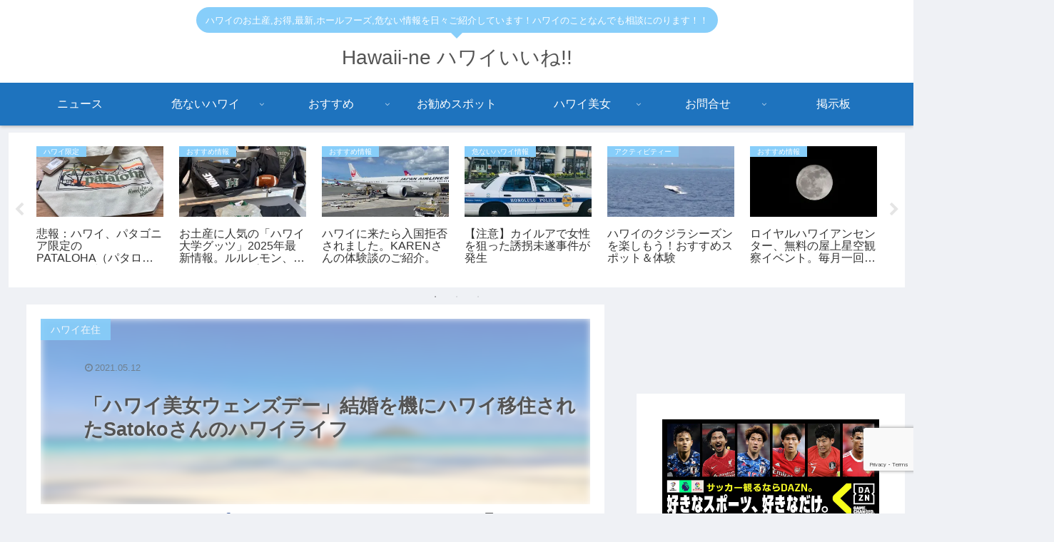

--- FILE ---
content_type: text/html; charset=utf-8
request_url: https://www.google.com/recaptcha/api2/anchor?ar=1&k=6LfHPkwfAAAAADR6T-32uehdXUclDwlHfvSygAZX&co=aHR0cHM6Ly9oYXdhaWktbmUuY29tOjQ0Mw..&hl=en&v=PoyoqOPhxBO7pBk68S4YbpHZ&size=invisible&anchor-ms=20000&execute-ms=30000&cb=kpxiwz82lgu
body_size: 49619
content:
<!DOCTYPE HTML><html dir="ltr" lang="en"><head><meta http-equiv="Content-Type" content="text/html; charset=UTF-8">
<meta http-equiv="X-UA-Compatible" content="IE=edge">
<title>reCAPTCHA</title>
<style type="text/css">
/* cyrillic-ext */
@font-face {
  font-family: 'Roboto';
  font-style: normal;
  font-weight: 400;
  font-stretch: 100%;
  src: url(//fonts.gstatic.com/s/roboto/v48/KFO7CnqEu92Fr1ME7kSn66aGLdTylUAMa3GUBHMdazTgWw.woff2) format('woff2');
  unicode-range: U+0460-052F, U+1C80-1C8A, U+20B4, U+2DE0-2DFF, U+A640-A69F, U+FE2E-FE2F;
}
/* cyrillic */
@font-face {
  font-family: 'Roboto';
  font-style: normal;
  font-weight: 400;
  font-stretch: 100%;
  src: url(//fonts.gstatic.com/s/roboto/v48/KFO7CnqEu92Fr1ME7kSn66aGLdTylUAMa3iUBHMdazTgWw.woff2) format('woff2');
  unicode-range: U+0301, U+0400-045F, U+0490-0491, U+04B0-04B1, U+2116;
}
/* greek-ext */
@font-face {
  font-family: 'Roboto';
  font-style: normal;
  font-weight: 400;
  font-stretch: 100%;
  src: url(//fonts.gstatic.com/s/roboto/v48/KFO7CnqEu92Fr1ME7kSn66aGLdTylUAMa3CUBHMdazTgWw.woff2) format('woff2');
  unicode-range: U+1F00-1FFF;
}
/* greek */
@font-face {
  font-family: 'Roboto';
  font-style: normal;
  font-weight: 400;
  font-stretch: 100%;
  src: url(//fonts.gstatic.com/s/roboto/v48/KFO7CnqEu92Fr1ME7kSn66aGLdTylUAMa3-UBHMdazTgWw.woff2) format('woff2');
  unicode-range: U+0370-0377, U+037A-037F, U+0384-038A, U+038C, U+038E-03A1, U+03A3-03FF;
}
/* math */
@font-face {
  font-family: 'Roboto';
  font-style: normal;
  font-weight: 400;
  font-stretch: 100%;
  src: url(//fonts.gstatic.com/s/roboto/v48/KFO7CnqEu92Fr1ME7kSn66aGLdTylUAMawCUBHMdazTgWw.woff2) format('woff2');
  unicode-range: U+0302-0303, U+0305, U+0307-0308, U+0310, U+0312, U+0315, U+031A, U+0326-0327, U+032C, U+032F-0330, U+0332-0333, U+0338, U+033A, U+0346, U+034D, U+0391-03A1, U+03A3-03A9, U+03B1-03C9, U+03D1, U+03D5-03D6, U+03F0-03F1, U+03F4-03F5, U+2016-2017, U+2034-2038, U+203C, U+2040, U+2043, U+2047, U+2050, U+2057, U+205F, U+2070-2071, U+2074-208E, U+2090-209C, U+20D0-20DC, U+20E1, U+20E5-20EF, U+2100-2112, U+2114-2115, U+2117-2121, U+2123-214F, U+2190, U+2192, U+2194-21AE, U+21B0-21E5, U+21F1-21F2, U+21F4-2211, U+2213-2214, U+2216-22FF, U+2308-230B, U+2310, U+2319, U+231C-2321, U+2336-237A, U+237C, U+2395, U+239B-23B7, U+23D0, U+23DC-23E1, U+2474-2475, U+25AF, U+25B3, U+25B7, U+25BD, U+25C1, U+25CA, U+25CC, U+25FB, U+266D-266F, U+27C0-27FF, U+2900-2AFF, U+2B0E-2B11, U+2B30-2B4C, U+2BFE, U+3030, U+FF5B, U+FF5D, U+1D400-1D7FF, U+1EE00-1EEFF;
}
/* symbols */
@font-face {
  font-family: 'Roboto';
  font-style: normal;
  font-weight: 400;
  font-stretch: 100%;
  src: url(//fonts.gstatic.com/s/roboto/v48/KFO7CnqEu92Fr1ME7kSn66aGLdTylUAMaxKUBHMdazTgWw.woff2) format('woff2');
  unicode-range: U+0001-000C, U+000E-001F, U+007F-009F, U+20DD-20E0, U+20E2-20E4, U+2150-218F, U+2190, U+2192, U+2194-2199, U+21AF, U+21E6-21F0, U+21F3, U+2218-2219, U+2299, U+22C4-22C6, U+2300-243F, U+2440-244A, U+2460-24FF, U+25A0-27BF, U+2800-28FF, U+2921-2922, U+2981, U+29BF, U+29EB, U+2B00-2BFF, U+4DC0-4DFF, U+FFF9-FFFB, U+10140-1018E, U+10190-1019C, U+101A0, U+101D0-101FD, U+102E0-102FB, U+10E60-10E7E, U+1D2C0-1D2D3, U+1D2E0-1D37F, U+1F000-1F0FF, U+1F100-1F1AD, U+1F1E6-1F1FF, U+1F30D-1F30F, U+1F315, U+1F31C, U+1F31E, U+1F320-1F32C, U+1F336, U+1F378, U+1F37D, U+1F382, U+1F393-1F39F, U+1F3A7-1F3A8, U+1F3AC-1F3AF, U+1F3C2, U+1F3C4-1F3C6, U+1F3CA-1F3CE, U+1F3D4-1F3E0, U+1F3ED, U+1F3F1-1F3F3, U+1F3F5-1F3F7, U+1F408, U+1F415, U+1F41F, U+1F426, U+1F43F, U+1F441-1F442, U+1F444, U+1F446-1F449, U+1F44C-1F44E, U+1F453, U+1F46A, U+1F47D, U+1F4A3, U+1F4B0, U+1F4B3, U+1F4B9, U+1F4BB, U+1F4BF, U+1F4C8-1F4CB, U+1F4D6, U+1F4DA, U+1F4DF, U+1F4E3-1F4E6, U+1F4EA-1F4ED, U+1F4F7, U+1F4F9-1F4FB, U+1F4FD-1F4FE, U+1F503, U+1F507-1F50B, U+1F50D, U+1F512-1F513, U+1F53E-1F54A, U+1F54F-1F5FA, U+1F610, U+1F650-1F67F, U+1F687, U+1F68D, U+1F691, U+1F694, U+1F698, U+1F6AD, U+1F6B2, U+1F6B9-1F6BA, U+1F6BC, U+1F6C6-1F6CF, U+1F6D3-1F6D7, U+1F6E0-1F6EA, U+1F6F0-1F6F3, U+1F6F7-1F6FC, U+1F700-1F7FF, U+1F800-1F80B, U+1F810-1F847, U+1F850-1F859, U+1F860-1F887, U+1F890-1F8AD, U+1F8B0-1F8BB, U+1F8C0-1F8C1, U+1F900-1F90B, U+1F93B, U+1F946, U+1F984, U+1F996, U+1F9E9, U+1FA00-1FA6F, U+1FA70-1FA7C, U+1FA80-1FA89, U+1FA8F-1FAC6, U+1FACE-1FADC, U+1FADF-1FAE9, U+1FAF0-1FAF8, U+1FB00-1FBFF;
}
/* vietnamese */
@font-face {
  font-family: 'Roboto';
  font-style: normal;
  font-weight: 400;
  font-stretch: 100%;
  src: url(//fonts.gstatic.com/s/roboto/v48/KFO7CnqEu92Fr1ME7kSn66aGLdTylUAMa3OUBHMdazTgWw.woff2) format('woff2');
  unicode-range: U+0102-0103, U+0110-0111, U+0128-0129, U+0168-0169, U+01A0-01A1, U+01AF-01B0, U+0300-0301, U+0303-0304, U+0308-0309, U+0323, U+0329, U+1EA0-1EF9, U+20AB;
}
/* latin-ext */
@font-face {
  font-family: 'Roboto';
  font-style: normal;
  font-weight: 400;
  font-stretch: 100%;
  src: url(//fonts.gstatic.com/s/roboto/v48/KFO7CnqEu92Fr1ME7kSn66aGLdTylUAMa3KUBHMdazTgWw.woff2) format('woff2');
  unicode-range: U+0100-02BA, U+02BD-02C5, U+02C7-02CC, U+02CE-02D7, U+02DD-02FF, U+0304, U+0308, U+0329, U+1D00-1DBF, U+1E00-1E9F, U+1EF2-1EFF, U+2020, U+20A0-20AB, U+20AD-20C0, U+2113, U+2C60-2C7F, U+A720-A7FF;
}
/* latin */
@font-face {
  font-family: 'Roboto';
  font-style: normal;
  font-weight: 400;
  font-stretch: 100%;
  src: url(//fonts.gstatic.com/s/roboto/v48/KFO7CnqEu92Fr1ME7kSn66aGLdTylUAMa3yUBHMdazQ.woff2) format('woff2');
  unicode-range: U+0000-00FF, U+0131, U+0152-0153, U+02BB-02BC, U+02C6, U+02DA, U+02DC, U+0304, U+0308, U+0329, U+2000-206F, U+20AC, U+2122, U+2191, U+2193, U+2212, U+2215, U+FEFF, U+FFFD;
}
/* cyrillic-ext */
@font-face {
  font-family: 'Roboto';
  font-style: normal;
  font-weight: 500;
  font-stretch: 100%;
  src: url(//fonts.gstatic.com/s/roboto/v48/KFO7CnqEu92Fr1ME7kSn66aGLdTylUAMa3GUBHMdazTgWw.woff2) format('woff2');
  unicode-range: U+0460-052F, U+1C80-1C8A, U+20B4, U+2DE0-2DFF, U+A640-A69F, U+FE2E-FE2F;
}
/* cyrillic */
@font-face {
  font-family: 'Roboto';
  font-style: normal;
  font-weight: 500;
  font-stretch: 100%;
  src: url(//fonts.gstatic.com/s/roboto/v48/KFO7CnqEu92Fr1ME7kSn66aGLdTylUAMa3iUBHMdazTgWw.woff2) format('woff2');
  unicode-range: U+0301, U+0400-045F, U+0490-0491, U+04B0-04B1, U+2116;
}
/* greek-ext */
@font-face {
  font-family: 'Roboto';
  font-style: normal;
  font-weight: 500;
  font-stretch: 100%;
  src: url(//fonts.gstatic.com/s/roboto/v48/KFO7CnqEu92Fr1ME7kSn66aGLdTylUAMa3CUBHMdazTgWw.woff2) format('woff2');
  unicode-range: U+1F00-1FFF;
}
/* greek */
@font-face {
  font-family: 'Roboto';
  font-style: normal;
  font-weight: 500;
  font-stretch: 100%;
  src: url(//fonts.gstatic.com/s/roboto/v48/KFO7CnqEu92Fr1ME7kSn66aGLdTylUAMa3-UBHMdazTgWw.woff2) format('woff2');
  unicode-range: U+0370-0377, U+037A-037F, U+0384-038A, U+038C, U+038E-03A1, U+03A3-03FF;
}
/* math */
@font-face {
  font-family: 'Roboto';
  font-style: normal;
  font-weight: 500;
  font-stretch: 100%;
  src: url(//fonts.gstatic.com/s/roboto/v48/KFO7CnqEu92Fr1ME7kSn66aGLdTylUAMawCUBHMdazTgWw.woff2) format('woff2');
  unicode-range: U+0302-0303, U+0305, U+0307-0308, U+0310, U+0312, U+0315, U+031A, U+0326-0327, U+032C, U+032F-0330, U+0332-0333, U+0338, U+033A, U+0346, U+034D, U+0391-03A1, U+03A3-03A9, U+03B1-03C9, U+03D1, U+03D5-03D6, U+03F0-03F1, U+03F4-03F5, U+2016-2017, U+2034-2038, U+203C, U+2040, U+2043, U+2047, U+2050, U+2057, U+205F, U+2070-2071, U+2074-208E, U+2090-209C, U+20D0-20DC, U+20E1, U+20E5-20EF, U+2100-2112, U+2114-2115, U+2117-2121, U+2123-214F, U+2190, U+2192, U+2194-21AE, U+21B0-21E5, U+21F1-21F2, U+21F4-2211, U+2213-2214, U+2216-22FF, U+2308-230B, U+2310, U+2319, U+231C-2321, U+2336-237A, U+237C, U+2395, U+239B-23B7, U+23D0, U+23DC-23E1, U+2474-2475, U+25AF, U+25B3, U+25B7, U+25BD, U+25C1, U+25CA, U+25CC, U+25FB, U+266D-266F, U+27C0-27FF, U+2900-2AFF, U+2B0E-2B11, U+2B30-2B4C, U+2BFE, U+3030, U+FF5B, U+FF5D, U+1D400-1D7FF, U+1EE00-1EEFF;
}
/* symbols */
@font-face {
  font-family: 'Roboto';
  font-style: normal;
  font-weight: 500;
  font-stretch: 100%;
  src: url(//fonts.gstatic.com/s/roboto/v48/KFO7CnqEu92Fr1ME7kSn66aGLdTylUAMaxKUBHMdazTgWw.woff2) format('woff2');
  unicode-range: U+0001-000C, U+000E-001F, U+007F-009F, U+20DD-20E0, U+20E2-20E4, U+2150-218F, U+2190, U+2192, U+2194-2199, U+21AF, U+21E6-21F0, U+21F3, U+2218-2219, U+2299, U+22C4-22C6, U+2300-243F, U+2440-244A, U+2460-24FF, U+25A0-27BF, U+2800-28FF, U+2921-2922, U+2981, U+29BF, U+29EB, U+2B00-2BFF, U+4DC0-4DFF, U+FFF9-FFFB, U+10140-1018E, U+10190-1019C, U+101A0, U+101D0-101FD, U+102E0-102FB, U+10E60-10E7E, U+1D2C0-1D2D3, U+1D2E0-1D37F, U+1F000-1F0FF, U+1F100-1F1AD, U+1F1E6-1F1FF, U+1F30D-1F30F, U+1F315, U+1F31C, U+1F31E, U+1F320-1F32C, U+1F336, U+1F378, U+1F37D, U+1F382, U+1F393-1F39F, U+1F3A7-1F3A8, U+1F3AC-1F3AF, U+1F3C2, U+1F3C4-1F3C6, U+1F3CA-1F3CE, U+1F3D4-1F3E0, U+1F3ED, U+1F3F1-1F3F3, U+1F3F5-1F3F7, U+1F408, U+1F415, U+1F41F, U+1F426, U+1F43F, U+1F441-1F442, U+1F444, U+1F446-1F449, U+1F44C-1F44E, U+1F453, U+1F46A, U+1F47D, U+1F4A3, U+1F4B0, U+1F4B3, U+1F4B9, U+1F4BB, U+1F4BF, U+1F4C8-1F4CB, U+1F4D6, U+1F4DA, U+1F4DF, U+1F4E3-1F4E6, U+1F4EA-1F4ED, U+1F4F7, U+1F4F9-1F4FB, U+1F4FD-1F4FE, U+1F503, U+1F507-1F50B, U+1F50D, U+1F512-1F513, U+1F53E-1F54A, U+1F54F-1F5FA, U+1F610, U+1F650-1F67F, U+1F687, U+1F68D, U+1F691, U+1F694, U+1F698, U+1F6AD, U+1F6B2, U+1F6B9-1F6BA, U+1F6BC, U+1F6C6-1F6CF, U+1F6D3-1F6D7, U+1F6E0-1F6EA, U+1F6F0-1F6F3, U+1F6F7-1F6FC, U+1F700-1F7FF, U+1F800-1F80B, U+1F810-1F847, U+1F850-1F859, U+1F860-1F887, U+1F890-1F8AD, U+1F8B0-1F8BB, U+1F8C0-1F8C1, U+1F900-1F90B, U+1F93B, U+1F946, U+1F984, U+1F996, U+1F9E9, U+1FA00-1FA6F, U+1FA70-1FA7C, U+1FA80-1FA89, U+1FA8F-1FAC6, U+1FACE-1FADC, U+1FADF-1FAE9, U+1FAF0-1FAF8, U+1FB00-1FBFF;
}
/* vietnamese */
@font-face {
  font-family: 'Roboto';
  font-style: normal;
  font-weight: 500;
  font-stretch: 100%;
  src: url(//fonts.gstatic.com/s/roboto/v48/KFO7CnqEu92Fr1ME7kSn66aGLdTylUAMa3OUBHMdazTgWw.woff2) format('woff2');
  unicode-range: U+0102-0103, U+0110-0111, U+0128-0129, U+0168-0169, U+01A0-01A1, U+01AF-01B0, U+0300-0301, U+0303-0304, U+0308-0309, U+0323, U+0329, U+1EA0-1EF9, U+20AB;
}
/* latin-ext */
@font-face {
  font-family: 'Roboto';
  font-style: normal;
  font-weight: 500;
  font-stretch: 100%;
  src: url(//fonts.gstatic.com/s/roboto/v48/KFO7CnqEu92Fr1ME7kSn66aGLdTylUAMa3KUBHMdazTgWw.woff2) format('woff2');
  unicode-range: U+0100-02BA, U+02BD-02C5, U+02C7-02CC, U+02CE-02D7, U+02DD-02FF, U+0304, U+0308, U+0329, U+1D00-1DBF, U+1E00-1E9F, U+1EF2-1EFF, U+2020, U+20A0-20AB, U+20AD-20C0, U+2113, U+2C60-2C7F, U+A720-A7FF;
}
/* latin */
@font-face {
  font-family: 'Roboto';
  font-style: normal;
  font-weight: 500;
  font-stretch: 100%;
  src: url(//fonts.gstatic.com/s/roboto/v48/KFO7CnqEu92Fr1ME7kSn66aGLdTylUAMa3yUBHMdazQ.woff2) format('woff2');
  unicode-range: U+0000-00FF, U+0131, U+0152-0153, U+02BB-02BC, U+02C6, U+02DA, U+02DC, U+0304, U+0308, U+0329, U+2000-206F, U+20AC, U+2122, U+2191, U+2193, U+2212, U+2215, U+FEFF, U+FFFD;
}
/* cyrillic-ext */
@font-face {
  font-family: 'Roboto';
  font-style: normal;
  font-weight: 900;
  font-stretch: 100%;
  src: url(//fonts.gstatic.com/s/roboto/v48/KFO7CnqEu92Fr1ME7kSn66aGLdTylUAMa3GUBHMdazTgWw.woff2) format('woff2');
  unicode-range: U+0460-052F, U+1C80-1C8A, U+20B4, U+2DE0-2DFF, U+A640-A69F, U+FE2E-FE2F;
}
/* cyrillic */
@font-face {
  font-family: 'Roboto';
  font-style: normal;
  font-weight: 900;
  font-stretch: 100%;
  src: url(//fonts.gstatic.com/s/roboto/v48/KFO7CnqEu92Fr1ME7kSn66aGLdTylUAMa3iUBHMdazTgWw.woff2) format('woff2');
  unicode-range: U+0301, U+0400-045F, U+0490-0491, U+04B0-04B1, U+2116;
}
/* greek-ext */
@font-face {
  font-family: 'Roboto';
  font-style: normal;
  font-weight: 900;
  font-stretch: 100%;
  src: url(//fonts.gstatic.com/s/roboto/v48/KFO7CnqEu92Fr1ME7kSn66aGLdTylUAMa3CUBHMdazTgWw.woff2) format('woff2');
  unicode-range: U+1F00-1FFF;
}
/* greek */
@font-face {
  font-family: 'Roboto';
  font-style: normal;
  font-weight: 900;
  font-stretch: 100%;
  src: url(//fonts.gstatic.com/s/roboto/v48/KFO7CnqEu92Fr1ME7kSn66aGLdTylUAMa3-UBHMdazTgWw.woff2) format('woff2');
  unicode-range: U+0370-0377, U+037A-037F, U+0384-038A, U+038C, U+038E-03A1, U+03A3-03FF;
}
/* math */
@font-face {
  font-family: 'Roboto';
  font-style: normal;
  font-weight: 900;
  font-stretch: 100%;
  src: url(//fonts.gstatic.com/s/roboto/v48/KFO7CnqEu92Fr1ME7kSn66aGLdTylUAMawCUBHMdazTgWw.woff2) format('woff2');
  unicode-range: U+0302-0303, U+0305, U+0307-0308, U+0310, U+0312, U+0315, U+031A, U+0326-0327, U+032C, U+032F-0330, U+0332-0333, U+0338, U+033A, U+0346, U+034D, U+0391-03A1, U+03A3-03A9, U+03B1-03C9, U+03D1, U+03D5-03D6, U+03F0-03F1, U+03F4-03F5, U+2016-2017, U+2034-2038, U+203C, U+2040, U+2043, U+2047, U+2050, U+2057, U+205F, U+2070-2071, U+2074-208E, U+2090-209C, U+20D0-20DC, U+20E1, U+20E5-20EF, U+2100-2112, U+2114-2115, U+2117-2121, U+2123-214F, U+2190, U+2192, U+2194-21AE, U+21B0-21E5, U+21F1-21F2, U+21F4-2211, U+2213-2214, U+2216-22FF, U+2308-230B, U+2310, U+2319, U+231C-2321, U+2336-237A, U+237C, U+2395, U+239B-23B7, U+23D0, U+23DC-23E1, U+2474-2475, U+25AF, U+25B3, U+25B7, U+25BD, U+25C1, U+25CA, U+25CC, U+25FB, U+266D-266F, U+27C0-27FF, U+2900-2AFF, U+2B0E-2B11, U+2B30-2B4C, U+2BFE, U+3030, U+FF5B, U+FF5D, U+1D400-1D7FF, U+1EE00-1EEFF;
}
/* symbols */
@font-face {
  font-family: 'Roboto';
  font-style: normal;
  font-weight: 900;
  font-stretch: 100%;
  src: url(//fonts.gstatic.com/s/roboto/v48/KFO7CnqEu92Fr1ME7kSn66aGLdTylUAMaxKUBHMdazTgWw.woff2) format('woff2');
  unicode-range: U+0001-000C, U+000E-001F, U+007F-009F, U+20DD-20E0, U+20E2-20E4, U+2150-218F, U+2190, U+2192, U+2194-2199, U+21AF, U+21E6-21F0, U+21F3, U+2218-2219, U+2299, U+22C4-22C6, U+2300-243F, U+2440-244A, U+2460-24FF, U+25A0-27BF, U+2800-28FF, U+2921-2922, U+2981, U+29BF, U+29EB, U+2B00-2BFF, U+4DC0-4DFF, U+FFF9-FFFB, U+10140-1018E, U+10190-1019C, U+101A0, U+101D0-101FD, U+102E0-102FB, U+10E60-10E7E, U+1D2C0-1D2D3, U+1D2E0-1D37F, U+1F000-1F0FF, U+1F100-1F1AD, U+1F1E6-1F1FF, U+1F30D-1F30F, U+1F315, U+1F31C, U+1F31E, U+1F320-1F32C, U+1F336, U+1F378, U+1F37D, U+1F382, U+1F393-1F39F, U+1F3A7-1F3A8, U+1F3AC-1F3AF, U+1F3C2, U+1F3C4-1F3C6, U+1F3CA-1F3CE, U+1F3D4-1F3E0, U+1F3ED, U+1F3F1-1F3F3, U+1F3F5-1F3F7, U+1F408, U+1F415, U+1F41F, U+1F426, U+1F43F, U+1F441-1F442, U+1F444, U+1F446-1F449, U+1F44C-1F44E, U+1F453, U+1F46A, U+1F47D, U+1F4A3, U+1F4B0, U+1F4B3, U+1F4B9, U+1F4BB, U+1F4BF, U+1F4C8-1F4CB, U+1F4D6, U+1F4DA, U+1F4DF, U+1F4E3-1F4E6, U+1F4EA-1F4ED, U+1F4F7, U+1F4F9-1F4FB, U+1F4FD-1F4FE, U+1F503, U+1F507-1F50B, U+1F50D, U+1F512-1F513, U+1F53E-1F54A, U+1F54F-1F5FA, U+1F610, U+1F650-1F67F, U+1F687, U+1F68D, U+1F691, U+1F694, U+1F698, U+1F6AD, U+1F6B2, U+1F6B9-1F6BA, U+1F6BC, U+1F6C6-1F6CF, U+1F6D3-1F6D7, U+1F6E0-1F6EA, U+1F6F0-1F6F3, U+1F6F7-1F6FC, U+1F700-1F7FF, U+1F800-1F80B, U+1F810-1F847, U+1F850-1F859, U+1F860-1F887, U+1F890-1F8AD, U+1F8B0-1F8BB, U+1F8C0-1F8C1, U+1F900-1F90B, U+1F93B, U+1F946, U+1F984, U+1F996, U+1F9E9, U+1FA00-1FA6F, U+1FA70-1FA7C, U+1FA80-1FA89, U+1FA8F-1FAC6, U+1FACE-1FADC, U+1FADF-1FAE9, U+1FAF0-1FAF8, U+1FB00-1FBFF;
}
/* vietnamese */
@font-face {
  font-family: 'Roboto';
  font-style: normal;
  font-weight: 900;
  font-stretch: 100%;
  src: url(//fonts.gstatic.com/s/roboto/v48/KFO7CnqEu92Fr1ME7kSn66aGLdTylUAMa3OUBHMdazTgWw.woff2) format('woff2');
  unicode-range: U+0102-0103, U+0110-0111, U+0128-0129, U+0168-0169, U+01A0-01A1, U+01AF-01B0, U+0300-0301, U+0303-0304, U+0308-0309, U+0323, U+0329, U+1EA0-1EF9, U+20AB;
}
/* latin-ext */
@font-face {
  font-family: 'Roboto';
  font-style: normal;
  font-weight: 900;
  font-stretch: 100%;
  src: url(//fonts.gstatic.com/s/roboto/v48/KFO7CnqEu92Fr1ME7kSn66aGLdTylUAMa3KUBHMdazTgWw.woff2) format('woff2');
  unicode-range: U+0100-02BA, U+02BD-02C5, U+02C7-02CC, U+02CE-02D7, U+02DD-02FF, U+0304, U+0308, U+0329, U+1D00-1DBF, U+1E00-1E9F, U+1EF2-1EFF, U+2020, U+20A0-20AB, U+20AD-20C0, U+2113, U+2C60-2C7F, U+A720-A7FF;
}
/* latin */
@font-face {
  font-family: 'Roboto';
  font-style: normal;
  font-weight: 900;
  font-stretch: 100%;
  src: url(//fonts.gstatic.com/s/roboto/v48/KFO7CnqEu92Fr1ME7kSn66aGLdTylUAMa3yUBHMdazQ.woff2) format('woff2');
  unicode-range: U+0000-00FF, U+0131, U+0152-0153, U+02BB-02BC, U+02C6, U+02DA, U+02DC, U+0304, U+0308, U+0329, U+2000-206F, U+20AC, U+2122, U+2191, U+2193, U+2212, U+2215, U+FEFF, U+FFFD;
}

</style>
<link rel="stylesheet" type="text/css" href="https://www.gstatic.com/recaptcha/releases/PoyoqOPhxBO7pBk68S4YbpHZ/styles__ltr.css">
<script nonce="uUgIeFi8aGTmuijIZ_fTqg" type="text/javascript">window['__recaptcha_api'] = 'https://www.google.com/recaptcha/api2/';</script>
<script type="text/javascript" src="https://www.gstatic.com/recaptcha/releases/PoyoqOPhxBO7pBk68S4YbpHZ/recaptcha__en.js" nonce="uUgIeFi8aGTmuijIZ_fTqg">
      
    </script></head>
<body><div id="rc-anchor-alert" class="rc-anchor-alert"></div>
<input type="hidden" id="recaptcha-token" value="[base64]">
<script type="text/javascript" nonce="uUgIeFi8aGTmuijIZ_fTqg">
      recaptcha.anchor.Main.init("[\x22ainput\x22,[\x22bgdata\x22,\x22\x22,\[base64]/[base64]/[base64]/bmV3IHJbeF0oY1swXSk6RT09Mj9uZXcgclt4XShjWzBdLGNbMV0pOkU9PTM/bmV3IHJbeF0oY1swXSxjWzFdLGNbMl0pOkU9PTQ/[base64]/[base64]/[base64]/[base64]/[base64]/[base64]/[base64]/[base64]\x22,\[base64]\\u003d\\u003d\x22,\[base64]/Cr8OZwrHDsj8PP8OJw69DbHc3wqjCisKKwrfDisOnw4bClcOxw7vDu8KFXmd/wqnCmRZRPAXDqMO0HsOtw77Dh8Oiw6t2w5rCvMK8woLCkcKNDl7Ckzd/w7HCg2bCon/DmMOsw7EuW8KRWsKsKkjClC0Rw5HCm8OFwq5jw6vDqcKQwoDDvnYANcOAwoTCr8Kow51sccO4U0jCmMO+IwHDr8KWf8KeY0dweX1Aw54ASXpUQMOZfsK/w5/CrsKVw5YwT8KLQcK2KSJfD8Kmw4zDuVTDq0HCvnzClGpgEMKaZsOew71Zw40pwpFrICnCqsKaaQfDiMKAasKuw6Vlw7htI8Kkw4HCvsOtwrbDigHDsMK2w5LCscKKYn/CuEcNasODwq/[base64]/Cs8KLEMOBOFDDvcKMw6V2IMKjw7RmwonDrmxpw4XCg2bDhmbCp8KYw5fCryh4BMOsw7oUeyjCicKuB0grw5MePMORUTNYTMOkwo1TYMK3w4/DjXvCscKuwo86w712HsOOw5AsTHMmUzpfw5QycDPDjHA1w5bDoMKHXFgxYsKIB8K+GgN/wrTCqXBBVBlkD8KVwrnDuSo0wqJKw4B7FHLDskjCvcKqGsK+wpTDo8OZwofDlcO1JgHCusK7dyrCjcOlwpNcwoTDnMK9woJwQ8OHwp1AwokAwp3DnHcNw7JmSsO/wpgFAcORw6DCocO4w4gpwqjDqMOZQMKUw6dGwr3CtRYpPcOVw6kMw73CplvCnXnDpQQSwqtfTVzCinrDowYOwrLDvMOldgpZw6BaJnrCicOxw4rCvQ/DuDfDnxnCrsOlwpJfw6Acw4zCvmjCqcKpQsKDw5EpZm1Aw4UFwqBeaVRLbcK+w65CwqzDmy8nwpDCmkrChVzCqH97woXCh8KQw6nCpi0WwpRsw49FCsONwobCt8OCwpTCtcKibE0/wpfCosK4VQjClcOKw6c2w43DmcKyw45OWmfDvsKjFifCncKkw6tSZhB8w5NrGsOVw7bCrcOcOUo8wqwHU8O4wr5jXnlfw5lMQWHDh8KLR1LDvUMkT8OlwoLCssKiw43Dg8OBw49Zw7vDqsKGwrRiw5/Dg8OdwoLDqsONBj03w6rCpcOTw67CngE/NCNewo/DvcOoMVnDkVXDgsObcH/CjcOzW8K1wojCocKNwpjCvcK/wrtRw7U5woFUw4rDkkLCl0PDqnjDgsOGwpnDsBhNwp51OMKWDMKqN8OMw4DCh8K5f8KUwr52EioqAcOkB8O6w4Qzwo53LMKQwpY9XhMNw45/UMKBwrYww7/DuBE+TTXDpcODwoTCkcOZAxbCqsOmwqUFwqQ9w6t+KsOQUUJ0H8OrdsKAC8OqHQ7Cu2c3w47Dt3Ykw6ZWwpspw5TCgUwIHcObw4DDpUs8w5nCqWrCq8KQLmvDl8OPP21+fmFRHcKHwr/Dg3PCi8ODw7/Dm33Dp8OCRB3DqQ9Awrtdwq1Twr7Cu8K6wr0nBMKgRg/DgxnCnjTDgjbDi3MLw4DDscKiJCpUw4M/Y8OVwqQseMORbzp+UsOeFcOVAsOawo3CgUTCiGwvTcOeZRHCgsKqw4fDu2dEwq15DMOaF8Odw5nDryBzw6nDgCtEw6LCisKKwqjDqcOEwqjDnlrDgjAEwozCvVXCrcKrAUYHw7TDocKUIGDCtMKkw4E+J0/Dv3bCnMK5wrPCsz8XwqrDsDrCjMOtw4wswrQFw63Dsj8aPsKHw7bDk3oNMsOcTcKFJwnDmMKORyrCk8K7w4YqwosgMR3DgMOHwowgDcOHwoIif8O3UMKzAsOSMHVHw7NGwoFdw4TDiGbDhyzCssOaw4vCtMKaMMONw43DoBPDm8OoD8OZXm03D2Y4BMKYwp/CrFoew5nCrEfCrgXCrCp3w73DgcKUw61CMXYiw67Cm1/[base64]/[base64]/CoMKgw6tzwpNUMyzDjUhHw4DCjsKGJsK3w77CsMKJwrcqAcOuI8KIwoNsw74PfjICRBzDsMOHw5DDvQPClD7DuFDDmHMCXkM4YgfCv8KPMUViw4XCoMK9wqIkJcK0wqpxT3fCumUEw7/CpsOjw4bDo285azLCpFN7w6oWE8OFw4LCiwHDlsKPw7QnwrJPw4RTw4JdwqzDlsOTwqbCqMOKL8O9w5JHw4LDpThEdcKmXcKQw7/DpMKrwqrDusKMQMK3w7PCvCdgwpZNwrUKVD/DvWDDmjMmUmsMw4tzEsOVE8Oxw5NmDMKrMcO1aC4Lw7LCs8Kjw7XDkVHDiEjDkzR9w4FIw5xrwpHCljZQwp/[base64]/w5Ycw4fDrCrChhwVXyYkD3XCvsKveMK4woFZKMONWcK4ezJGWcO8MT8Fwr5Kw6MyW8KWbsO4wqXChXvCnAwFRsKzwrDDi0MNe8KhFcOAdX8iwq/[base64]/Cn8OAb1puwoQODAjDpMOwwqLCjsOywpnCg8K/woDDiCY6wpDCpl/Cn8O5wqU2QlLDnsO9wrvCh8O9wqZJwqvDuhAkcmXDhFHChksuSljDhSZQw5LCh1ESWcOFXHphWsOcwo/[base64]/[base64]/[base64]/OXDDksK1wqPDky8kwownbcKfwpZKcVHDrsKaRUZqw6zCtUN5wqjDnnbCkgvDqhbCsGNawqrDocK6wr3Cn8OwwogKS8ONXMOzTMOCE0fCjcOkGSRcw5fDgEZnw7k/[base64]/Co0LDgsKnQ8KTXMKIJGPCqcObDGzDl01oUsOsecOTw4UTw717Cyl8wrFlw4gzVsK2MMKmwpVjE8Oyw57CvsKGIhJ8w7trw7TDjQB3w5LDqMKXEDDDsMKlw4MwNsOwE8KkwpbDhMOeH8KUaiJTwrc9GMOKYMKYw7/[base64]/wocWDljDphpdwr81wrEgYMOtbcOswqkFw4Ncw7ZIwqJAZ2rDiHTCnC3DiAd+w4PDkcKcTcOEw73CgcKSwqDDnsK0woTDp8KQw5DDs8OIP0R8WmB7woLCgDR8K8KbZcOqccK/wpMcw7vDuAQhwr5SwoxTwohdYGgvwolWUGltLMKbIcKlHWoyw4HDj8O3w7DDsDUQb8OGZTvCrsO/IsKaUFvCs8OYwp9MFsOoZcKVw5EWR8O7d8KWw48+w5ZEwrTDo8O9wp/Cji/DksKnw4t5AMKcFsK4SsKiZ0zDncOlbgp3XBMhw61UwrHCi8O8wppBw7PCu0F3w5bChcOlw5XDgsKYwrDDhMKLI8KgPMKOZVkAU8OEbsKyNMKHw6gHwqJXVTo3X8K4w40/WcO5w7jCrsOOw4ReYRvCosKWLMKpwqTCrW/DmigYw40LwppowqgdC8OEX8Kewq0nXE/DiHfCqVbDisOjcxdsS3U7w5fDsgdCBcKBwrlSwp5AwprDqUDDqcKuFMKFR8K7BMOdwot9woEHcDk1Ml5jwoAXw7ovw7o5aELDhMKof8O/w51SwpLDisKKw6PCqz13wqLCmsK2F8KqwpXCuMOvC3XCjUXDtsKiw6DDq8KXY8O2LifCs8O8wr3DlAbDn8OfPwvCmMK3LF40w405w7DCjUTDq2vDjMKcw58cQ37ColHCt8KNXcOdEcOFEMOcRAzClnpgwrJGZsOOOANiYCQXwo/CgMK2AW3Di8OCw7jCj8KXdXhmaBrDh8KxdcOlfnwPFE4dwoDCmiwpw7PCv8KHWBMmw4TDqMK0wr5SwowlwpLDnRlLwqg1SwRqw7XCpsKMwrHCjTjDgyt5LcKgYsONw5PDm8OHw7hwGWtHOQlMS8KeUcK2IsKPAl7CrsOVf8KwD8OGwoDDsB3CgAZrYE0mw5fDssOQDC/CjcKic0/CtcK9VhzDmg7DryvDtgLCj8KBw4A9w5fCnFR/[base64]/DcOtasK6dR43wr4qZ8K/wpXDqcKSE8OsecKtw7RjMhrCjMODf8KdTsKvY3AGwowfw5cRTsOgw5rDtsOlwqdmD8KRbWoCw4UOw4DCulfDmsKmw7EwwpfDgcKVIsKcAMOObwhJwrNZLyTDs8K6DERlwqTCo8OPVsOsOQ7CgyvCoyEnQ8KtaMONFcO/[base64]/DkHfCgFjCqnJFwqosSXEAT8KvwoXDqWLDuHYHw4/DtlnDk8OETsK0wrRcwqrDocKAwpQTw77Cq8Kjw7Rww7Bswq/DrMOhwpzDgBrCiEnCnMOaSmfCisKpEcKzwo3CklrCksKjw4R2LMO/wqszUMOBecKow5UNcsKBwrDDt8OOX2vCrlvDpAUqwqMoDAprKx3Dv1XClsOePgxUw6U5wpVSw5XDq8Klw5cZJcKjw5l5wpw7wr/[base64]/DmEE8K8K7wqlrdcKBeFLDpMKYBcKhTMOCN3/[base64]/DmcKpWAfDmwg2wpnDpcKfw4rDo8K2wrIHw5tgCEtSIcOgw4jCuUnCs1UTRBPCvcK3TcKYwrbCjMOzw5TCrMOaw4PCnz1IwodpAcKrb8O/w5nCmVAEwqE6SsKlJ8Odwo3DicOVwo1FIsKIwpU1fcKuaDpRw47CsMOAwozDlAhmWlVkEMKVwoPDpzBhw70YDcOFwqV0YMKOw7fDsW15wqEBwrBXwpE/wp3CjGnCjcKcIjPCvWfDm8OPDkjCjMKaZFnCisO8d2YqwojCrmbDlcOVTMKSbTrClsKpw43Dm8K1wozCp1o2VVp/RsKwMHBTwrdJe8OewoFLOnRrw6nCjDMvBxVZw7LDisOxO8O2w7NpwoBtw7EEw6HCgXR/[base64]/Ixs4Fipow63CmjfDiwUmNBzCp8K7L0TCrsKiflHCpicAU8KODCXDtMKKw6DDmxIQPcKyTcOjwqU/wqjCrcOkTgQ8wqTCn8OgwrYLRB/[base64]/[base64]/DqlDCqcKmFsOLwqZKHsOpTMOgwpXCrcOOCcORAcKGw5PCpFoaJcKYTx7CnWrDsHjDm21uw70vGAXDt8K5w5PDqMK3HsORDcO6R8OWUMKzHyJpw6I/BBEBwqzDvcO/BzPDhcKcJMOTwpAQw6IndMO9wpbDmMKoe8KTGyHDocK4AwhFZE7CoVARw54Wwp/DisKzeMOTZsKNwrtuwpAtHHgXFFDDicODwpvCtcKbZkBfL8O0GCVQw7Z/AzFdKcOWBsOjPwzCpBDCpjNAwp3Cs2nCjyzDrG4yw6kIay86NsK6XsKKGSxFCmZCAMOLw6jDi3HDoMOKw43Ds1rDs8Ksw5McKXbCrsKQFcKwfkp3w49wwqfCvsKbwoLCjsOvw71feMKew6IlUcOJOUBPOG/DrVfCiyfDj8KjwoHCsMKjwqHDkgFaOsOWGjrDp8Kvw6BSfTTCmkPDl0bCpcKkwojDqMKuw6lBP1nCqW/CiENrLsKDwr7Doi/CiHbCuXhqAcOmwq8uKAULMMKswpE3w6jCt8KSw5RxwrzCkSQ7wqDCgT/CvcKow6kIbV3DvCLDun3CszLDicOkwrlNw6bDk3p/LMOndSPDs0h7P1jDrg/Cv8OswrrCiMOpwqPCvyvCjlxPWcK9wozDlMOGRMOHwqBqwoDDu8OGwppTwrpJw6JWcsKiwqpxbMKEwqcswoI1R8O2w6A0w7LCjVQCwojDl8K1LlfCjQE9LFjDgMKzU8Otw6jDqsO1wpAQBUHDg8OWw4XDisKDe8K/DUHCtWpAw5Biw4jDlMKOwoTCpsKResK0w7lTwrknwojCu8OBZVlkVXVDw5dNwocHwp/CkcKMw4zDhxPDoGzDtcONLhnDkcKkVMOTK8KCHsOlbH7Dm8ORwoc8wprCnkpQEyDCvcKuw50uWcKVVRbClQDCtiI5wp95ESZjwrppecOMMSbCkivDksK7w5VRwrplw5/DoSbCqMK3wqdhw7VKwohIw7o/ZgrDgcKqwrgGFsK5TsOjwoJ5VQJqPDcAAcOdw5w2w5zChQ4RwqTCnHAYeMOhIMKsdsKJU8KJw61ONcKlw4MDwqPDmiBZwoA/EcKQwqAvJCV0wqwjIkTDimkcwrBFKMOZw7zDsMKwJUdgwopTKTXCgBXDkcKEwoUowqZEwojCu0LCssKTwoLCocKlIj4rw6jDv13CksOSWG7DocOzOMKpwqPCiCnCicO+CcOpG3LDmHBtwqbDvsKXfsOiwo/CnMOMw7PDpDsww4bCtx8UwoZRwqxrw5TCosO2cWvDrFc7YCUSOTpMM8Obw6UvAMKzw6dKw7HDssKtN8O4wpBcPgkHw4pBGkcSw71rFsOiDxwWwqDDkMK7wpUhWMO1fMO1w5fCmsKbw7N/wrDCl8K3AMKlwoDCuWfCmiwqDsOBbUHCvGTCnUoLaEvCkMKBwoAsw4JsdMOUES3CmMKww6zDnMO9YUnDqcOIwqEGwrZ1MnNQBMO/[base64]/[base64]/CjcK7A3bCv1xDwqsuwq/DuwLDlWx5wqBmwqxAwqwdw5/Du3p+d8KJBsOTwqfCu8OCw5NPwp/Dq8OTwqHDtlQTwpsJwrzDnh7CnCzDlGLClibClsOjw7fDmMOLZVdvwooIwoTDq3fClcKKwp7DkD5bPAHDg8OdQjcpBsKBQyYxwpzDgx3CosKdMlfCq8OjJ8O5w7XCi8Klw6fDrMK4wpPCqFVCwoMPEcKxw5Zfwp9lw5/[base64]/Dt8O8NMK1wqHDhQDDpMOtOcO8LGFtZcOTT8OYTA43XMO8A8KXwqfCqsKpwqfDhABtw4pZw4HDjMOzAMK/BcKbV8OqRMOqPcKXw7vDon/CrlbDr1ZOBcKTwobCv8KpwqTDucKcTMOGwoHDk1Q+NBrCuSHDnxlRXsKVw5jDvALDkVQKTcOlwolpwpBofAPDs10naMODwpjCmcK9wpxhT8KbWsKEw753wq8ZwoPDtMOawqs/Sm7ChcKGwpJTwpZDBMK8WMKFw7XDslIibMOGNMK3w7zDmcO8RSBuw6/[base64]/[base64]/Co8OLwpBJw7nCo8K5JMONCnBjJ8KNFDBtT37CkcK/w6IBwpLDjS/CrcKqQsKsw648RcKEw4bClcK/dyfDjRzDs8K8d8KQw4jCrQHCgCsJAcOtGMKbwoLDiR/Dm8KewozCnMKgwq0zK2bCtcO9GlcEZ8O/wr0Pw6M/[base64]/[base64]/XjLDrGwawosNDMKEbVfCuTp8w6IawqDCkgzDp8O6w5V5w6kBw5VeYiTDrMKVwohXZxtbwobCn2vCvMOLAcK2ZsO3wpDDlhhMFxZXfzbCiXrDnyfDq0HCpmovRyIscMKbJyPCmH/Cq0fDp8KJw7fDoMO/NsKHwoIJMsOqHcO3wrPCvETCpxxfPMKswqYeMSZWQnNRDcOvXHnDsMO/w7IRw6F9wpRqJynDugXCjsOew5HCtFAhw47Cmnx4w4LDlynDki09PRvDlsKRw4jCu8Kkw71lw6nCiTvCscOIw4jCtm/ChBPCicO7cB41A8ONwppAwr3DlkJMwo5XwrV/EcKew6o9SSPChcKLw7Nawq0PbcOsEMKtwoJIwrgSw659w63CjRHDtcOkZ0vDlBl+w7vDmsOPw5J3EzLDksKMw5xzwotDHjnCgXV/w4DCi0Efwq0uw6bCmx/DosKsXh8nwq0pwqUuXMOvw6xGw4jDjMKHIjEyW2oDRCgvSRjCvsOPOndnwpTDk8OdwpLCkMO0w4ZWwr/[base64]/O01tLMKqwqNJEwFwL8KGSGjCpEvDsjxTYWbDnTYAw5Fewq8fCDsIH3fDrcOhwqdjNcOoYiZyLcOnW1tEwponwrLDoklVfEbDl17DrMKjJcKywpTDs0oxXMKawolBccKFMyXDlWkxMWgTBFDCrsOfwoTDusKEwojDr8O/fsKfQGgKw7jCgUVbwpJ0Y8OgZG/CpcKYwpbCicOyw5/DtMOTaMK1XMOswpnDgTnDv8KDw79XQmAqwofDpsOgY8OWfMK2RMKtw7IZPls8YSpDCWbDvxXDnBHCqsOYwqrCjV/Dj8OPScKLZMOQEzYaw6orH05Ywo0SwrTClcOdwphsFl/Dt8O4w4vCgUTDsMK1w75OZMOlwrNmCcKGST3CuAduw7Z7DGDDliDCmybCnMOqF8KvVnPCpsOHwp7Dj1R6w6fCisO/[base64]/[base64]/DhMOAG8KUw5tGw5Ewwo7Dp8Oqw4DDkXrCgMKPM8K4wqrDtcKtXcKMwrsZw6ILw4l/[base64]/DhsO4wrnCtsKrFFnDmMK8wpHDhAkRwqs5wrElwptzP2wNw6PDpMKPcwBBw5xZWxtaDMKhQ8OZwopPX0PDocO4ekDCsEwrK8K5AHnCksO/IsOpSSN4ZBHDqcKHWydiw57CtlfCpMOnPFjDkMOaMy1zw7Njw4wSw54WwoBwesOpcljDrcKdZ8OxCTEYwqLCijTDj8O7wpV5wo8dWsK1wrdMw7Jdw7nDvcO4w7BpG3FRw6fDrcKmf8KbdA/[base64]/DhMKOw5gnVMKuw5o5wr4tw7nCkEvChW9dwqfDocOJw5JKw5sdM8KeZcKkw4fCrAjCjXrDsHHDjMK+RcKsYMKbMsO1EsKZw4sIw4zCp8K6wrXCpcOaw7jCrcOYVBt2w4RbUMKtGTPDhsOvenHDpTs2YMK4DMK/QsKpw5tZw5Etw4JQw5ZANn8OWRvCtSAQwrzDg8KKZzXDiSDDscOYwo5OwoPDmk3Dl8OyTsKBNAJUGcOhbcO2Kj/[base64]/PxFgw4QZRMKZQMKpOjDDo27CkcKVw5QJQijDgUtlwqnDu8KwwpnDssOQw4zDucOJw5UTw7LCpgXCnsKpU8O1wrlGw75kw48JKsOYTRLDmxF/w4PCtMO+blzCvj1vwr4IAcOqw6vDhBDCmcKCah/CusK6RHXCmsOjOk/[base64]/WEANw4x3wqNvccOFw548b0t+McOIYsOzw73DuDPCrMO4wpPCji/Cpx/[base64]/DqMKrw4BZw7nDtsOdwrpjFcOZwqJsw4TDl8OqfmLCjDbDjMOIwpRjcifDn8OjJyDCgcOAaMKpMyIMWMKQwonDlsKbbUzDlcOkwrwCfGjDg8OGLS3Cj8KfVCfDvMKZw5FKwp7Dk2nCjShbwqg9F8OtwqRkw7x/[base64]/[base64]/SVtEcMKIRsOmZ1zDg8OHw7FVHjMBw5nCjMKIXMKxIGfCvcOdbmFawoIGS8KtNMKIwpAFw5w4H8Ovw4pbwrklwo3DsMOrKjcoD8KoT2rCplnCpcKwwpJAwqRKwrYLworDocOPw5zClH3DnT3DsMO9dsKuIAtQZU7DqDXDh8K/PWV8SRBLfE/DtmhJeg4Uw4HCssOeBcKYIVYMwqbDgifDvA7CuMK9w7DCvBwxWMObwrURTsOJQAPCtU/CrsKcw7lLwrLDqXHCu8KvQhE8w73DhsO/O8OBAcK9wofDm1fCrFgoUGDCvMOjwqHDm8KKWHrDi8OHwp7Cr0h8XWrDtMOPCMK6L0fCusOXRsOtbVjDl8O9MsOQRDPDj8O8KsONw4Rzw6pEwrnDtMKxQsKGwowtw7ZYK2rCmcO/ccKzwqHCusODw514w43CjsOnfEQWwpXDtsO7wp1xw67DusKxw50pwo7CrlnDt3huFiBcw44QwrLCm3XChwvCkHpXMU8oesOXHcO7w7TCqzDDqVHCpcOnen89dMKLVDw/[base64]/CgMKECMKrw4Y5GG8ddS5PwrUfSTbDn8OQLMOodcKqUMKGworCnMOYcF5zLj/Cr8KRV3nClSfDmi8Zw7lON8OTwoQGwprCtVB0wqHDpsKbwrNdMcKMwrTClmrDucKvw5puAAwpw6TCjsKgwp/ClSIBe0w4EFXCj8KYwq7CjsO8wrBIw5Ipw4DCl8KYw4ALNB7CtDjDsypeDF3DgcK9FMKkOXQvw7HDoEAffgrCuMOjwpdcY8KqTlFeYE5kwr8/w5PCocKQwrTDmhYZwpfDtMOTw4TCtCk6RSl0wq7Di24EwoEnDsKlf8OnWRtZw4XDnMO4fDJBQAzCicOwRlfCsMOqMx15fR8Gw4FfJnXDsMK3bcKuwotjwrrDt8ODeGrCiE55ewNeJcKpw4zDp1/DtMOhw6A/W2dFwq1OAsK7QMOxwpFhYlw4TcKYwowPGHNgEV/DpjvDn8OuNcOow7okw6IiZcOBw5pxC8O2woEdNCPDjsKZesOow4fCisOswozCinHDlsOYw4lkBcO4C8OWZiPDnD/CvMKHH3bDocK8YsKaP07DpsOWBjkvwo7Dg8KSJcO8ZkLCvzjDiMKfwrzDo2oYVXM4wpQiwqUnw5rCvVTDhcKxwq7DkzBRD1k/wogZBC8deC7CuMO6MMKoF25xWh7DpsKYfHPCosKOa27DlcObY8OVwo8kwqIichXChMKiwqbCuMODw53Dj8OxwrLDgMOQwpjCg8O5SMOJTwnDgHDCn8OdRsOswpJdWS9/JivDugQ7dnvDkDgOw6k0QWBOMMKhwqzDu8OgwpzCjkTDj2LCoFVwH8OLVcKWwqlMMn3CpltEw6BWwozCtx9Aw7/CiTDDvVctYG/DhQ3DkAh4w7cJTcKTNcOIDWjDocODwo/[base64]/J8Kewp/DucODw51sY3RJw4sCDsKvwpnDox8vwq7DtXbCrCTDlMKfw682OMKQwrFCdRNow6XDgCt/dUUpQMKvfcOHegbCqnrCoGsJLTcsw47ColYWJ8KPIMOnQE/DjBR/GMKWwqkEd8OnwqdWRcK3wrbCr0wQGHdLHAMpQ8KEw6TDjMKTasKUw51mw6/CowrCmQd0w6/DkSfCssK2wopAwqnDlELDq25Pwohjw5rDmAxwwpwpw7DDimbCiQd9F0xgFg5HwobCosOvDsKWITgtRcKkwonCusOGwrDCuMOBw5A8EBHDjiRbw7suQcOdwrXDhVDDu8KVw4wiw6nCjcKEVhjCtcKpw6LDu0EACk/ClsOewqJgK21bc8Ojw4/CnsOUBX4uwpTCh8Opw73DqcO1woUpWcKrZsOsw60kw7zDuzwvSyQyOsOkX1/[base64]/DsUsPwoshw7PCqQtpWcKlSzlJwrRmAMOIw5MRw6/CjVU4w7TDjMOKI0DDogvDpT41wqUVNcKpw5wywqLCucOyw67Cpwx3e8K4fcOPKjfCvijDvsOPwoA0R8Ksw7UOWsKAwoNEwqZpJMKRCW7Dp0rCtsKRJS4Nw40/NyzCkQNtwqrCq8Oge8OPXMOCKMKjw4zCt8KUw4IGw4dOHDHCgXAlR0dkwqd7eMKhwoc4woDDjxlEFsOrOGFncsOAwpDDgiZOwo9lLlHDiQjCiRTDqkLDuMKMUMKdwospVxxDw5tcw5RowptpZnXCucOTbhPDjTJgM8KTw6nClxJ3bW/[base64]/[base64]/[base64]/CsMO2wq11wrnChRXDpsKGwqgiw6HDrMKdE8KTIcOVPRrCqXU5w7nCqsKgwq3CgcOqQcO8CAxHw7R+G1vDq8OnwppKw7nDrFzDlnjCicOrWMOiw7oCw5N0aU/CrGTDhgdWairCsX/[base64]/IMKMwqrDgcKJRcKoFMO9RxZhw6QiYzg8dcOML0J6cBrDq8KIw7kAVGV7IsKOw6rCqgE6BidwFsKyw4DCo8Oow7PDqsKvFMOew4HDn8OFXl7Dm8OUw7TCn8O1wr16JMKbwr/CjCvDsQ3CkcOaw6bDv37DqGtsXUYSw40FIcO3FMKVw41Mw5UywrfDjMKFw58tw6rCjEEFw7I3UcKuIWjDoA9yw512wpJdWB/Dpyo5wpgRc8OGwqYGDMOsw7sOw79lb8KMRi4FAsKZFsKIdF4iw4xBZXfDv8OvEMOhw6XCgF/[base64]/PDnDsWJsw4EedVtHX8ORa2LCm3tcw7B5w5BBbkxFw6vCssKMSENYwpZ6w5VCw5HDhRfCvnfDlMKpJQLClT3DkMOkJcKRwpEqdsOyKyXDtsKmw5nDkhTDvFvDqUQew7nCpl3DtsKTPMOwUjo+QUzCssKAw7tlwqlqw5UQwo/DsMKPf8OxdsKuwqttRRVeW8OgXHMpwogkHkAiwr88woRRYQQ1GgJ+wpvDth/DgW/[base64]/w6hVw7kTw7LCl8KuwpETw6Itw6Qmw6LCo8KoworDgCvCgcO5fB/Djm3CjjzDijvClMOMNMK8G8OQw6jCksKfJTvCiMOkw7IRdHrCl8OfTsKJJcO/SMO1SGDCrgbDuSXDsys0BncBYFYIw7MIw7PCvArDn8KDcXQkHQXDgcK4w5xrw5hEYSPCusOvwrPDmcOFw6/[base64]/CmzQQwq3Dn1cBMVtmGwRIwphlYxJ+w7bCkiRTdn/Dr0jCrMOywoY9w67CisODQsOEw58wwoLCshlEwpfDhknCuR96w4tEwohVMcKiT8KJBsKDwotOw6rCimBiwqrDoxZFw6EKw5UeL8OUw4xcG8K/LsKywpdtLMKIAXHCqgHClMKHw5M8XMOEwoPDgiPDhcKeb8OnM8KAwrgtIDNOwr9zwrPCo8K7wqJcw6QpLWgGLR3CosKzM8KMw6vCrcOow6BUwqUCGcKbBFzCmcK6w4/[base64]/CsMKGOkobHMOMMMKiKmjDnSvDvMKWwohdwrZLwpzCqUoFdH3CgMO3wqLDoMOgw7bCpzsyBxkbw4snw6TCgGR2XXXDtSTDmMO+w5nCiSvClcOXEiTCsMKMSwnDp8Omw5AvVMO6w5zCvhDDnsORKcKMUcO3woDDv2LDjsK8XMKIwq/[base64]/[base64]/[base64]/CmWjCoQwsw6nCq8KdQGsHwrDDtkJgW8KXC1DDo8OCOcOSwqcNwo9awqI4wp3DozzCgMOmw4sYw5DDksK5w7NiJi/[base64]/wqvDlcK9wobDuidONC/Dk8KZPMK1RsOfwpHCs2Qew5VbLQPDgFAhw5PClSEYw4PDtiHCtMOGa8Kfw5hMw7lQwoY/wrF/wpt3w4HCsz5CVsOMd8OLXAzCgFjCizkjTyUTwpwcwp48w6ZNw4gsw6DCuMKZd8KZwq7CoBJQw75uwpTCnAYxwpRHw6/ClsO2Gh7CuzVnAsOwwqJPw4YUw6vCjljDvMKqw7UnPU5gw4Qiw4V6wr0aDmUTwoTDqcKYCMOJw6PCu14swr4/AQVpw4bCosKWw4Nkw4fDtj4hw5zDijleQcO9TMOVw6bCmW5awp/CszUVX37CpTsvw5Ubw63DskBIwp4IGSzCucKywoDDq1TDj8Oawr4Ga8KbS8K5ORcZw5XDrxPCuMOsYwBQOSk5ODPCswEmRHEuw485EzJLZMKGwp0OworCksOww6TDlcO2LREqw5nCosODTnQHw6zCgFotXMOTAHJlGC/[base64]/w6xlUsOow6zDuj8Zw4/DuAFRKWDDmMOBw7HDv8O3woIzw7bCnyJQwoTCucONFsKhwosIwpDDnXDDpMOIIwVDM8KjwqA7eEUOw5YlE3Y8MsOIC8OBw4TDk8OnIA0mMRkLI8KMw6FLwrEgHjXCnwIEw6/DrXIgw7sBw4nCnGVCYnTChsOewp5DOsOtw5zDsXXDkMOlwp/CvcO8F8Oaw7LDsUptw6MZR8KJw6jCmMO+MkVfw4LDllvDhMOoE0rCj8O8w63ClMKdwqLDjzrCmMKcw5TDnn0lIEsNFGRQD8KhFVAZOwhSdz3ClGrCnV0rw5rCnD8QAsKhw4YPwrvDsRDDrg/DpcO/wpJlMEslSsOMbwPCgcOXXCLDt8OAw51kw6g1XsOUw4d/G8ObOS07YMOOwoPDuhNMw6zCmTXCuWrCvDfDjMK+wr8+wo7DoB3DhndUw4s5wozDv8OFwrI9bFjDtMK3dDVcZlNqwqpPEXTCvcOidsK5J3xSwoBAw69uN8K9GsOPw7/Dp8KSw6PDhgYHW8KYN2XCgiB0TQ0bwqp6W3AkeMK+FD5iYVkXfk0calQzC8ObRw9HwoPDglLDtsKbw5ENw7DDnD3DqDhXVsKVwpvCu3IVS8KQGnTCh8OBwoAXw67Cpl4mwq7DjsOfw4LDuMOFPsKkworDpGpsN8OswrVowpYvwqd6AUElQEQtOsO5wq/DjcKbTcOIw7bDojBfw6PCthsTwp9WwpsDw70cD8OQNMOow6oPTMOFwqMHaTlawrkJF0IUw7UTJ8KkwpXDjw/DtcKmwp/[base64]/[base64]/KX7CrsKSwrhsRFvDhMKIcizDkcKSWMOywo/[base64]/CggzCrUxuwrIsw6DDpQbCrA5Vwq1Uw7nChxXDh8OVf3PCpFHCvsO3wrvDjsKQPkPDpMO9w6c/[base64]/XsOUN8K4wpTCtsK4NcOiw6FDw4vDpcKjfDQCworCnTx1w6RdbDd5w6vDqnbClG/Di8OuVh/CssONcHlJeAAiwrcwLx4LeMOmXEtaIFM8GgtlOMOTbMOwDsKxacKfwpYONcOSC8O8anzDr8OaJg3CmhPDncORc8OmVmtJbcKHbhfCgcOpZcOmw7t+W8O/d0rDqSESecK8w63DlVPCh8O/EWogWErCqRQMw6MPZsOpw6PDhjcrwpgwwo/CiDPDsHrChUzDisKqwo10B8KvQ8KlwqRRw4HDkUrDosOPw4LDk8OEVcKAcsKcYDYRwq/[base64]/SR4yecKJw7HDncO5FGsHT1gowp87ChrDrMOCPMOKwoHCtcOXw6nCocOCP8OiXFPDo8KvMMOxaRvCtMKcwo5xwrfDnMO3w6bCnBjCm2rCjMKOaRvClH7Dp34mwoTCoMORwr8TwrzDgMOQSsO7wpnDiMObw6pIKcOww5PDiwrDqFXDsD7ChkPDvsO3csKHwq/DqsO6wo7DnsO3w5LDrWPCh8OLOMOYbR7CgMOrKcOdw5sFBmNXCcOifcKBcQ8MdEPDmcKBwoLCo8Ovw5glw7wGJgzDv33DpGLDn8Ofwr/[base64]/DnnPCljzCtMKSwonDhsKjwpgrMcOwwrrCixnCpWfCkyLCpHlZw4pYw4bDoUrCkhw+XsKIOsKBw7wVw4RjTA3Crik9wrFKAcO+EAZlw78Aw69/w5Jqw4jDrcKpw6fDk8Kqw7k7w61RwpfCkMKtaiLCrsKHNsOzwrN8RcKedDw4w6Jpw4XCh8K7Czpowrd3w5TClFJCw59WEDVOIsKNNjTClsOlwqbDpWLCgAcpWnwlZcKZUsOhwqTDiDpURFrCqcOpPcOrR2RNJFhRw5/CrBcVGWVbw5vDucOfwoRdwpjDkycVawZXw7jDqCsewp3DpcOPw4haw5kvMmbCp8OJe8OowrsiIMKfw4xWaXHDp8OWf8O4HcOuczfCjm3ChlrCsWvCpsO5MsK9MMOvN1HDoh7DtQvDiMOlwqzCrsKEw50BV8Okw5VUNgXCskjCmGXDkXfDqhcHTlrDjcOpw5TDo8KIwr/CuGJtaCzCgEZmQsKww6XDssKuwoLCvSLDlhkCSmhMMlVHV07ChGTChsKDwoDCqsK8E8OywpzDosOVXzzDrn/DkVXDncOLP8OSwovDuMKlw7HDosKnMxpNwrh0wqrDs091wpfCs8OSw5EWw75IwoHChsOdYgHDn33Du8O/wq8iw68KScK4w4fCt2HCqsOdw5jDvcKgZF7DmcOTw7rDqgPCqsKbdkjCq3ZFw6PDusOPwoYhJMKmw53CiUQYw5Nrw5/Dg8OeecOFJhXChMOQemPDnnkSwo3DuxsUw682w4QNalfDhWtBwpdSwqgFwpR8woBdw5dlCm7CkkzCmsOew4nCq8KBw6Fbw4RNwroUwpnCoMOfJjwIwrQ/wowJwrPDkhjDqsK1esKFKX/Cgnx0acOQWEtCbcKswp3Dn13Cogkqw4d6wqvDgcKMwp8oZsKzw6B2w6tkGkcTwpJneCEaw7fDsRfDpsOHFMOqHsO+A3QKURM2wozCkcOowpppXMO7wqoww6kNw5nCiMKJF21NEkHCjMOJw6HDklrDhMKKE8KrLsOvAi/DscOxPMOCAsK+Gh/ClA42b3vCl8OFOcKJw7PDnsK0DMKTw48Sw4Izwr3DhyRyPArCvFHDqSVtKMKnccKzWcOAOsKrLsKkwq05w4fDjArCg8ORWcKXwoXCvWnCh8O/[base64]/w4/CqMKPwrYgMMO8wp3CkjICwpvDp8Oew5LDicKuwrtaw6/CiEnDixfDpsK2w7PCkMK7w4rCocKHw5PCpsKDZH4XOcKBw41kwowlS0nCtXzCvMK/wozDhcOIKcKhwp3Cg8O8X00sERwoT8KmRsOBw5vCnm3ChQdJwrHCkcKdw6bDqQnDl2bDvDvCgnrCvGYpw6Ikwo0Nw4x1wrbDmxM8w7tLw4nCicKUL8K1w5syLcKKw4jDvDrCoGQOFFRDEcKbOFXChsO6w7xdYHTCqcKVLMO+KSV8wpB9WlBiNzw+wrNlZU8Sw6J/w7x0TMOHw5NDWMOWwr3DiQ5Rb8OgwrnDqcKF\x22],null,[\x22conf\x22,null,\x226LfHPkwfAAAAADR6T-32uehdXUclDwlHfvSygAZX\x22,0,null,null,null,1,[21,125,63,73,95,87,41,43,42,83,102,105,109,121],[1017145,362],0,null,null,null,null,0,null,0,null,700,1,null,0,\[base64]/76lBhnEnQkZnOKMAhmv8xEZ\x22,0,0,null,null,1,null,0,0,null,null,null,0],\x22https://hawaii-ne.com:443\x22,null,[3,1,1],null,null,null,1,3600,[\x22https://www.google.com/intl/en/policies/privacy/\x22,\x22https://www.google.com/intl/en/policies/terms/\x22],\x22tAEY6DMREKIUsmtI2J+nRs5/kySkx5E7poaapL297pw\\u003d\x22,1,0,null,1,1769199814781,0,0,[50],null,[244,47],\x22RC-ptSy8AT9FpQW9g\x22,null,null,null,null,null,\x220dAFcWeA6c5rc7ANISSm0Jmp73K1HQia5FZacFJXkBiy8C3PLr7jBP8_P-oNydcAdNn1s-Nau7-y0iZka9SMdhg-l-naEKH6taVg\x22,1769282614779]");
    </script></body></html>

--- FILE ---
content_type: text/html; charset=utf-8
request_url: https://www.google.com/recaptcha/api2/aframe
body_size: -250
content:
<!DOCTYPE HTML><html><head><meta http-equiv="content-type" content="text/html; charset=UTF-8"></head><body><script nonce="sG75_I1mofS8cnGO1eLb7A">/** Anti-fraud and anti-abuse applications only. See google.com/recaptcha */ try{var clients={'sodar':'https://pagead2.googlesyndication.com/pagead/sodar?'};window.addEventListener("message",function(a){try{if(a.source===window.parent){var b=JSON.parse(a.data);var c=clients[b['id']];if(c){var d=document.createElement('img');d.src=c+b['params']+'&rc='+(localStorage.getItem("rc::a")?sessionStorage.getItem("rc::b"):"");window.document.body.appendChild(d);sessionStorage.setItem("rc::e",parseInt(sessionStorage.getItem("rc::e")||0)+1);localStorage.setItem("rc::h",'1769196216290');}}}catch(b){}});window.parent.postMessage("_grecaptcha_ready", "*");}catch(b){}</script></body></html>

--- FILE ---
content_type: application/javascript
request_url: https://ad.jp.ap.valuecommerce.com/servlet/jsbanner?sid=3318841&pid=890072843
body_size: 930
content:
if(typeof(__vc_paramstr) === "undefined"){__vc_paramstr = "";}if(!__vc_paramstr && location.ancestorOrigins){__vc_dlist = location.ancestorOrigins;__vc_srcurl = "&_su="+encodeURIComponent(document.URL);__vc_dlarr = [];__vc_paramstr = "";for ( var i=0, l=__vc_dlist.length; l>i; i++ ) {__vc_dlarr.push(__vc_dlist[i]);}__vc_paramstr = "&_su="+encodeURIComponent(document.URL);if (__vc_dlarr.length){__vc_paramstr = __vc_paramstr + "&_dl=" + encodeURIComponent(__vc_dlarr.join(','));}}document.write("<A TARGET='_top' HREF='//ck.jp.ap.valuecommerce.com/servlet/referral?va=2812035&sid=3318841&pid=890072843&vcid=gTDNXoo9YLrk5ipmxiVAQCoMhsAKkclMtrA4SQAzzrt7GtoBWK6Xo_ZGEgNPE2vT&vcpub=0.176067"+__vc_paramstr+"' rel='nofollow'><IMG BORDER=0 SRC='//i.imgvc.com/vc/images/00/2a/e8/83.png'></A>");